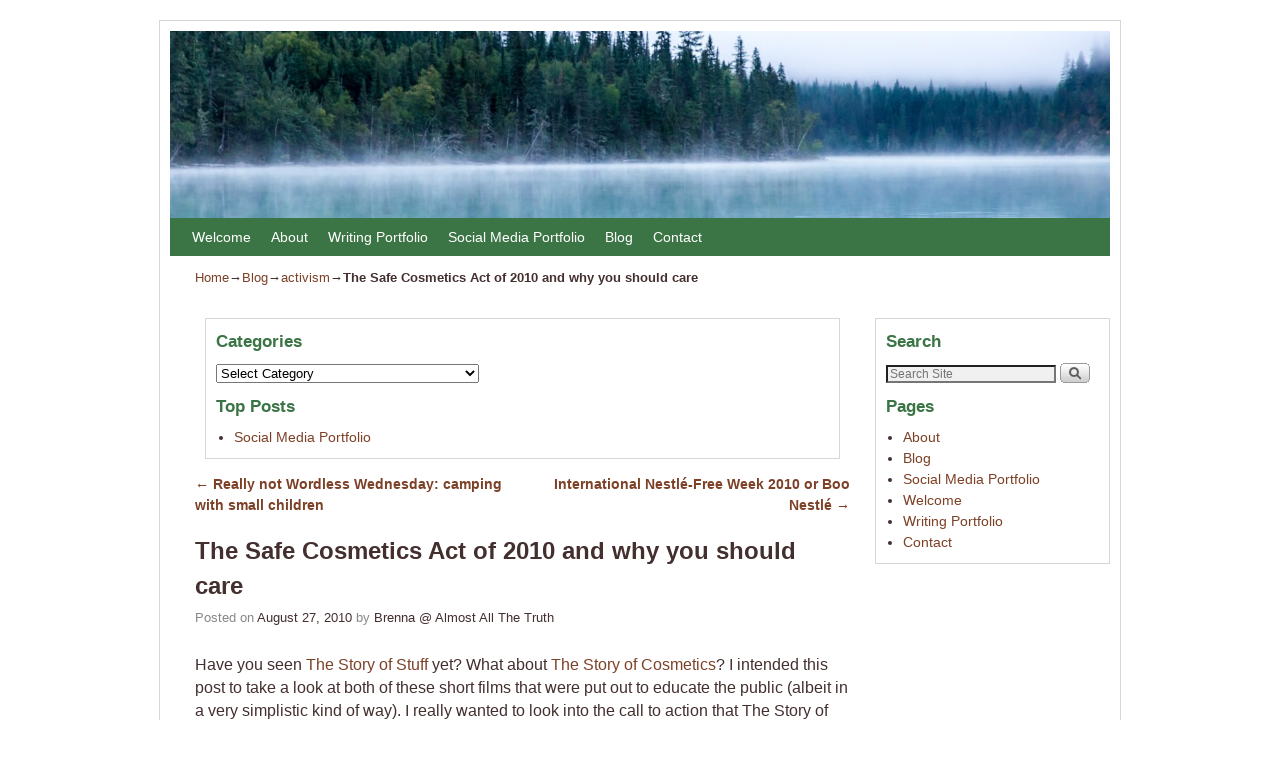

--- FILE ---
content_type: text/html; charset=UTF-8
request_url: http://www.almostallthetruth.com/green-living/the-safe-cosmetics-act-of-2010-and-why-you-should-care/
body_size: 15668
content:
<!DOCTYPE html>
<!--[if IE 7]>	<html id="ie7" lang="en-US" prefix="og: http://ogp.me/ns#"> <![endif]-->
<!--[if IE 8]>	<html id="ie8" lang="en-US" prefix="og: http://ogp.me/ns#"> <![endif]-->
<!--[if IE 9]>	<html id="ie9" lang="en-US" prefix="og: http://ogp.me/ns#"> <![endif]-->
<!--[if !(IE 6) | !(IE 7) | !(IE 8) ] | !(IE 9) ><!-->	<html lang="en-US" prefix="og: http://ogp.me/ns#"> <!--<![endif]-->
<head>
<meta charset="UTF-8" />
<meta name='viewport' content='width=device-width, initial-scale=1.0, maximum-scale=2.0, user-scalable=yes' />
<title>The Safe Cosmetics Act of 2010 and why you should care</title>

<link rel="profile" href="http://gmpg.org/xfn/11" />
<link rel="pingback" href="http://www.almostallthetruth.com/xmlrpc.php" />
<!--[if lt IE 9]>
<script src="http://www.almostallthetruth.com/wp-content/themes/weaver-ii/js/html5.js" type="text/javascript"></script>
<![endif]-->

<link rel="shortcut icon"  href="/wp-content/uploads/2013/09/AATT-Favicon-Owl-e1379010390348.jpg" />
<script type="text/javascript">var weaverIsMobile=false;var weaverIsSimMobile=false;var weaverIsStacked=false;var weaverThemeWidth=940;var weaverMenuThreshold=640;var weaverHideMenuBar=false;var weaverMobileDisabled=false;var weaverFlowToBottom=false;var weaverHideTooltip=false;var weaverUseSuperfish=false;</script>

<!-- This site is optimized with the Yoast SEO plugin v9.4 - https://yoast.com/wordpress/plugins/seo/ -->
<meta name="description" content="Taking a look at The Story of Cosmetics and the call to action supporting The Safe Cosmetics Act of 2010. What hidden dangers are there in our personal care products and what can we do about it?"/>
<link rel="canonical" href="http://www.almostallthetruth.com/green-living/the-safe-cosmetics-act-of-2010-and-why-you-should-care/" />
<meta property="og:locale" content="en_US" />
<meta property="og:type" content="article" />
<meta property="og:title" content="The Safe Cosmetics Act of 2010 and why you should care" />
<meta property="og:description" content="Taking a look at The Story of Cosmetics and the call to action supporting The Safe Cosmetics Act of 2010. What hidden dangers are there in our personal care products and what can we do about it?" />
<meta property="og:url" content="http://www.almostallthetruth.com/green-living/the-safe-cosmetics-act-of-2010-and-why-you-should-care/" />
<meta property="article:publisher" content="https://www.facebook.com/almostallthetruth" />
<meta property="article:tag" content="chemicals" />
<meta property="article:tag" content="cosmetics" />
<meta property="article:tag" content="safe cosmetics act of 2010" />
<meta property="article:tag" content="the story of cosmetics" />
<meta property="article:tag" content="the story of stuff" />
<meta property="article:tag" content="toxins" />
<meta property="article:section" content="activism" />
<meta property="article:published_time" content="2010-08-27T13:15:10+00:00" />
<meta property="article:modified_time" content="2012-03-13T01:51:13+00:00" />
<meta property="og:updated_time" content="2012-03-13T01:51:13+00:00" />
<meta property="og:image" content="http://www.almostallthetruth.com/wp-content/uploads/2010/08/SoCosmetics_TITLE-300x108.jpg" />
<!-- / Yoast SEO plugin. -->

<link rel='dns-prefetch' href='//s0.wp.com' />
<link rel='dns-prefetch' href='//s.w.org' />
<link rel="alternate" type="application/rss+xml" title=" &raquo; Feed" href="http://www.almostallthetruth.com/feed/" />
<link rel="alternate" type="application/rss+xml" title=" &raquo; Comments Feed" href="http://www.almostallthetruth.com/comments/feed/" />
<link rel="alternate" type="application/rss+xml" title=" &raquo; The Safe Cosmetics Act of 2010 and why you should care Comments Feed" href="http://www.almostallthetruth.com/green-living/the-safe-cosmetics-act-of-2010-and-why-you-should-care/feed/" />
		<script type="text/javascript">
			window._wpemojiSettings = {"baseUrl":"https:\/\/s.w.org\/images\/core\/emoji\/11\/72x72\/","ext":".png","svgUrl":"https:\/\/s.w.org\/images\/core\/emoji\/11\/svg\/","svgExt":".svg","source":{"concatemoji":"http:\/\/www.almostallthetruth.com\/wp-includes\/js\/wp-emoji-release.min.js?ver=5.0.24"}};
			!function(e,a,t){var n,r,o,i=a.createElement("canvas"),p=i.getContext&&i.getContext("2d");function s(e,t){var a=String.fromCharCode;p.clearRect(0,0,i.width,i.height),p.fillText(a.apply(this,e),0,0);e=i.toDataURL();return p.clearRect(0,0,i.width,i.height),p.fillText(a.apply(this,t),0,0),e===i.toDataURL()}function c(e){var t=a.createElement("script");t.src=e,t.defer=t.type="text/javascript",a.getElementsByTagName("head")[0].appendChild(t)}for(o=Array("flag","emoji"),t.supports={everything:!0,everythingExceptFlag:!0},r=0;r<o.length;r++)t.supports[o[r]]=function(e){if(!p||!p.fillText)return!1;switch(p.textBaseline="top",p.font="600 32px Arial",e){case"flag":return s([55356,56826,55356,56819],[55356,56826,8203,55356,56819])?!1:!s([55356,57332,56128,56423,56128,56418,56128,56421,56128,56430,56128,56423,56128,56447],[55356,57332,8203,56128,56423,8203,56128,56418,8203,56128,56421,8203,56128,56430,8203,56128,56423,8203,56128,56447]);case"emoji":return!s([55358,56760,9792,65039],[55358,56760,8203,9792,65039])}return!1}(o[r]),t.supports.everything=t.supports.everything&&t.supports[o[r]],"flag"!==o[r]&&(t.supports.everythingExceptFlag=t.supports.everythingExceptFlag&&t.supports[o[r]]);t.supports.everythingExceptFlag=t.supports.everythingExceptFlag&&!t.supports.flag,t.DOMReady=!1,t.readyCallback=function(){t.DOMReady=!0},t.supports.everything||(n=function(){t.readyCallback()},a.addEventListener?(a.addEventListener("DOMContentLoaded",n,!1),e.addEventListener("load",n,!1)):(e.attachEvent("onload",n),a.attachEvent("onreadystatechange",function(){"complete"===a.readyState&&t.readyCallback()})),(n=t.source||{}).concatemoji?c(n.concatemoji):n.wpemoji&&n.twemoji&&(c(n.twemoji),c(n.wpemoji)))}(window,document,window._wpemojiSettings);
		</script>
		<style type="text/css">
img.wp-smiley,
img.emoji {
	display: inline !important;
	border: none !important;
	box-shadow: none !important;
	height: 1em !important;
	width: 1em !important;
	margin: 0 .07em !important;
	vertical-align: -0.1em !important;
	background: none !important;
	padding: 0 !important;
}
</style>
<link rel='stylesheet' id='weaverii-main-style-sheet-css'  href='http://www.almostallthetruth.com/wp-content/themes/weaver-ii/style.min.css?ver=2.2.2' type='text/css' media='all' />
<link rel='stylesheet' id='weaverii-mobile-style-sheet-css'  href='http://www.almostallthetruth.com/wp-content/themes/weaver-ii/style-mobile.min.css?ver=2.2.2' type='text/css' media='all' />
<link rel='stylesheet' id='wp-block-library-css'  href='http://www.almostallthetruth.com/wp-includes/css/dist/block-library/style.min.css?ver=5.0.24' type='text/css' media='all' />
<link rel='stylesheet' id='jetpack_css-css'  href='http://www.almostallthetruth.com/wp-content/plugins/jetpack/css/jetpack.css?ver=6.9.4' type='text/css' media='all' />
<script type='text/javascript' src='http://www.almostallthetruth.com/wp-includes/js/jquery/jquery.js?ver=1.12.4'></script>
<script type='text/javascript' src='http://www.almostallthetruth.com/wp-includes/js/jquery/jquery-migrate.min.js?ver=1.4.1'></script>
<link rel='https://api.w.org/' href='http://www.almostallthetruth.com/wp-json/' />
<link rel="EditURI" type="application/rsd+xml" title="RSD" href="http://www.almostallthetruth.com/xmlrpc.php?rsd" />
<link rel="wlwmanifest" type="application/wlwmanifest+xml" href="http://www.almostallthetruth.com/wp-includes/wlwmanifest.xml" /> 
<meta name="generator" content="WordPress 5.0.24" />
<link rel='shortlink' href='https://wp.me/p1Iwdu-sj' />
<link rel="alternate" type="application/json+oembed" href="http://www.almostallthetruth.com/wp-json/oembed/1.0/embed?url=http%3A%2F%2Fwww.almostallthetruth.com%2Fgreen-living%2Fthe-safe-cosmetics-act-of-2010-and-why-you-should-care%2F" />
<link rel="alternate" type="text/xml+oembed" href="http://www.almostallthetruth.com/wp-json/oembed/1.0/embed?url=http%3A%2F%2Fwww.almostallthetruth.com%2Fgreen-living%2Fthe-safe-cosmetics-act-of-2010-and-why-you-should-care%2F&#038;format=xml" />

<!-- Weaver II Extras Version 2.3.1 -->

<!-- This site is using Weaver II 2.2.2 (17) subtheme: Twenty Ten -->
<!-- Page ID: 1755 -->
<style type="text/css">
/* Weaver II styles - Version 17 */
a {color:#7D4127;}
a:visited {color:#C25F1D;}
a:hover {color:#C25F1D;}
a:hover{text-decoration:underline;}
.entry-title a {color:#442F2F;}
.entry-title a:visited {color:#7D4127;}
.entry-meta a, .entry-utility a {color:#442F2F;}
.entry-meta a:visited, .entry-utility a:visited {color:#C25F1D;}
.entry-meta a:hover, .entry-utility a:hover {color:#C25F1D;}
.widget-area a {color:#7D4127;}
.widget-area a:visited {color:#C25F1D;}
.widget-area a:hover {color:#C25F1D;}
#infobar a:hover{text-decoration:none;}
#colophon a:hover{text-decoration:none;}
#wrapper {border: 1px solid #D6D6D6;}
#sidebar_primary,#sidebar_right,#sidebar_left,.sidebar_top,.sidebar_bottom,.sidebar_extra,#first,#second,#third,#fourth, .mobile_widget_area {border: 1px solid #D6D6D6;}
#wrapper{max-width:940px;}
#sidebar_primary,.mobile_widget_area {background-color:transparent;}
#sidebar_right {background-color:transparent;}
#sidebar_left {background-color:transparent;}
.sidebar_top,.sidebar_extra {background-color:transparent;}
.sidebar_bottom {background-color:transparent;}
#first,#second,#third,#fourth {background-color:transparent;}
.widget {background-color:transparent;}
#container_wrap.right-1-col{width:75.000%;} #sidebar_wrap_right.right-1-col{width:25.000%;}
#container_wrap.right-2-col,#container_wrap.right-2-col-bottom{width:67.000%;} #sidebar_wrap_right.right-2-col,#sidebar_wrap_right.right-2-col-bottom{width:33.000%;}
#container_wrap.left-1-col{width:75.000%;} #sidebar_wrap_left.left-1-col{width:25.000%;}
#container_wrap.left-2-col,#container_wrap.left-2-col-bottom{width:67.000%;} #sidebar_wrap_left.left-2-col,#sidebar_wrap_left.left-2-col-bottom{width:33.000%;}
#container_wrap{width:66.000%;} #sidebar_wrap_left{width:17.000%;} #sidebar_wrap_right{width:17.000%;}
#sidebar_wrap_2_left_left, #sidebar_wrap_2_right_left {width:54.000%;margin-right:1%;}
#sidebar_wrap_2_left_right, #sidebar_wrap_2_right_right {width:45.000%;}
@media only screen and (max-width:640px) { /* header widget area mobile rules */
} /* end mobile rules */
#main {padding: 20px 0 0 0;}
#site-info {width:80%;}
.menu_bar, .menu_bar a,.menu_bar a:visited,.mobile_menu_bar a {color:#FFFFFF;}
.menu_bar li:hover > a, .menu_bar a:focus {background-color:#8FBA92;}
.menu_bar li:hover > a, .menu_bar a:focus {color:#FFFFFF;}
.menu_bar ul ul a {background-color:#454545;}
.menu_bar ul ul a,.menu_bar ul ul a:visited {color:#AAAAAA;}
.menu_bar ul ul :hover > a {background-color:#333333;}
.menu_bar ul ul :hover > a {color:#FFFFFF;}
.menu_bar, .mobile_menu_bar, .menu-add {background-color:#3C7545;}
.mobile-menu-link {border-color:#FFFFFF;}
.widget-area .menu-vertical,.menu-vertical {clear:both;background-color:transparent;margin:0;width:100%;overflow:hidden;border-bottom:3px solid #FFFFFF;border-top:1px solid #FFFFFF;}
.widget-area .menu-vertical ul, .menu-vertical ul {margin: 0; padding: 0; list-style-type: none;  list-style-image:none;font-family: inherit;}
.widget-area .menu-vertical li a, .widget-area .menu-vertical a:visited, .menu-vertical li a, .menu-vertical a:visited {
color: #FFFFFF;  background-color: #3C7545; display: block !important; padding: 5px 10px; text-decoration: none; border-top:2px solid #FFFFFF;}
.widget-area .menu-vertical a:hover,.widget-area .menu-vertical a:focus, .menu-vertical a:hover,.menu-vertical a:focus {
color: #FFFFFF; background-color: #8FBA92;text-decoration: none;}
.widget-area .menu-vertical ul ul li, .menu-vertical ul ul li { margin: 0; }
.widget-area .menu-vertical ul ul a,.menu-vertical ul ul a {color: #FFFFFF; background-color: #3C7545;
 display: block; padding: 4px 5px 4px 25px; text-decoration: none;border:0;
 border-top:1px solid #FFFFFF;}
.widget-area .menu-vertical ul ul a:hover,#wrap-header .menu-vertical ul ul a:hover,#wrap-header .menu-vertical ul a:hover {color: #FFFFFF; background-color: #8FBA92; text-decoration: none;}
.widget-area .menu-vertical ul ul ul a,.menu-vertical ul ul ul a {padding: 4px 5px 4px 35px;}
.widget-area .menu-vertical ul ul ul a,.menu-vertical ul ul ul ul a {padding: 4px 5px 4px 45px;}
.widget-area .menu-vertical ul ul ul ul a,.menu-vertical ul ul ul ul ul a {padding: 4px 5px 4px 55px;}
.menu_bar .current_page_item > a, .menu_bar .current-menu-item > a, .menu_bar .current-cat > a, .menu_bar .current_page_ancestor > a,.menu_bar .current-category-ancestor > a, .menu_bar .current-menu-ancestor > a, .menu_bar .current-menu-parent > a, .menu_bar .current-category-parent > a,.menu-vertical .current_page_item > a, .menu-vertical .current-menu-item > a, .menu-vertical .current-cat > a, .menu-vertical .current_page_ancestor > a, .menu-vertical .current-category-ancestor > a, .menu-vertical .current-menu-ancestor > a, .menu-vertical .current-menu-parent > a, .menu-vertical .current-category-parent > a,.widget-area .menu-vertical .current_page_item > a, .widget-area .menu-vertical .current-menu-item > a, .widget-area .menu-vertical .current-cat > a, .widget-area .menu-vertical .current_page_ancestor > a {color:#FFFFFF !important;}
#content, .entry-content h1, .entry-content h2 {color:#442F2F;}
#content h1, #content h2, #content h3, #content h4, #content h5, #content h6, #content dt, #content th,
h1, h2, h3, h4, h5, h6,#author-info h2 {color:#442F2F;}
#content h1.entry-title {color:#442F2F;}
.commentlist li.comment, #respond {background-color:transparent;}
#content table {border: 1px solid #e7e7e7;margin: 0 -1px 24px 0;text-align: left;width: 100%;}
#content tr th, #content thead th {color: #888;font-size: 12px;font-weight: bold;line-height: 18px;padding: 9px 24px;}
#content tr td {border-style:none; border-top: 1px solid #e7e7e7; padding: 6px 24px;}
#content tr.odd td {background: #f2f7fc;}
.wp-caption p.wp-caption-text, #content .gallery .gallery-caption,.entry-attachment .entry-caption {color:#442F2F;}
#content img.size-full, #content img.size-large, #content img.size-medium, #content img.size-thumbnail, #content .attachment-thumbnail, #content .gallery img,#content .gallery-thumb img,.entry-attachment img, #content .wp-caption img, #content img.wp-post-image,#content img[class*="wp-image-"],#author-avatar img,img.avatar {background-color:transparent;}
.home .sticky, #container.page-with-posts .sticky, #container.index-posts .sticky {background-color:#FFFFFF;}
.entry-meta, .entry-content label, .entry-utility {color:#888888;}
body {font-size:12px;}
body {font-family:"Trebuchet MS", Helvetica, sans-serif;}
h3#comments-title,h3#reply-title,.menu_bar,.mobile_menu_bar,
#author-info,#infobar,#nav-above, #nav-below,#cancel-comment-reply-link,.form-allowed-tags,
#site-info,#site-title,#wp-calendar,#comments-title,.comment-meta,.comment-body tr th,.comment-body thead th,
.entry-content label,.entry-content tr th,.entry-content thead th,.entry-format,.entry-meta,.entry-title,
.entry-utility,#respond label,.navigation,.page-title,.pingback p,.reply,.widget-title,
.wp-caption-text,input[type=submit] {font-family:"Trebuchet MS", Helvetica, sans-serif;}
body {background-color:#FFFFFF;}
body {color:#442F2F;}
#wrapper {background-color:#FFFFFF;}
#main {background-color:transparent;}
#container {background-color:transparent;}
#content {background-color:transparent;}
#content .post,.post {background-color:transparent;}
#branding {background-color:transparent;}
#branding #branding img {border-top: 4px solid #000;border-bottom: 1px solid #000;clear: both;display: block;}
#colophon {background-color:transparent;}
hr {background-color:#000000;}
.entry-meta {background-color:transparent;}
.entry-utility {background-color:transparent;}
input, textarea, ins, pre {background-color:#F0F0F0;}
.widget {color:#442F2F;}
.widget-title, .widget_search label, #wp-calendar caption {color: #3C7545;}
#site-title a {color:#000000;}
#site-description {color:#666666;}
@media only screen and (min-width: 581px) { #site-title{display:none;}}
#ie7 #site-title, #ie8 #site-title {display:none;}
.weaver-smalltablet-sim #site-title{display:none;}
.weaver-phone #site-title{display:block;}
#site-description{display:none;}
/* Weaver II Mobile Device Options */
.weaver-any-mobile  #main a, .weaver-any-mobile  #mobile-widget-area a, .weaver-any-mobile  .sidebar_top a, .weaver-any-mobile  .sidebar_bottom a, .weaver-any-mobile  .sidebar_extra a {text-decoration: underline !important;}
@media only screen and (max-width:768px) and (orientation:portrait) {body {padding: 0px !important;}}
@media only screen and (max-width:640px) {
#main a, #mobile-widget-area a, .sidebar_top a, .sidebar_bottom a, .sidebar_extra a{text-decoration: underline !important;}
}
@media only screen and (max-width: 580px) {
}

/* end Weaver II CSS */
</style> <!-- end of main options style section -->


<!--[if lte IE 8]>
<style type="text/css" media="screen">
#content img.size-thumbnail,#content img.size-medium,#content img.size-large,#content img.size-full,#content img.attachment-thumbnail,
#content img.wp-post-image,img.avatar,.format-chat img.format-chat-icon,
#wrapper,#branding,#colophon,#content, #content .post,
#sidebar_primary,#sidebar_right,#sidebar_left,.sidebar_top,.sidebar_bottom,.sidebar_extra,
#first,#second,#third,#fourth,
#commentform input:focus,#commentform textarea:focus,#respond input#submit {
		behavior: url(http://www.almostallthetruth.com/wp-content/themes/weaver-ii/js/PIE/PIE.php) !important; position:relative;
}
</style>
<![endif]-->

<!-- End of Weaver II options -->
<style type="text/css" id="custom-background-css">
body.custom-background { background-color: #ffffff; }
</style>
</head>

<body class="post-template-default single single-post postid-1755 single-format-standard custom-background singular not-logged-in weaver-desktop weaver-mobile-smart-nostack">
<a href="#page-bottom" id="page-top">&darr;</a> <!-- add custom CSS to use this page-bottom link -->
<div id="wrapper" class="hfeed">
<div id="wrap-header">
	<header id="branding" role="banner"><div id="branding-content">
		<div id="site-logo"></div>
		<div id="site-logo-link" onclick="location.href='http://www.almostallthetruth.com/';"></div>

		<div class="title-description-xhtml">
			<h1 id="site-title" ><span><a href="http://www.almostallthetruth.com/" title="" rel="home"></a></span></h1>
			<h2 id="site-description"> </h2>
		</div>
		<div id="header_image">
                              <img src="http://www.almostallthetruth.com/wp-content/uploads/2019/01/cropped-kalen-emsley-99666-unsplash.jpg" width="1500" height="299" alt="" />
        		</div><!-- #header_image -->
	</div></header><!-- #branding-content, #branding -->
<div id="wrap-bottom-menu">
<div id="mobile-bottom-nav" class="mobile_menu_bar" style="padding:5px 10px 5px 10px;clear:both;">
	<div style="margin-bottom:20px;">
<span class="mobile-home-link">
	<a href="http://www.almostallthetruth.com/" title="" rel="home">Home</a></span>
	<span class="mobile-menu-link"><a href="javascript:void(null);" onclick="weaverii_ToggleMenu(document.getElementById('nav-bottom-menu'), this, 'Menu &darr;', 'Menu &uarr;')">Menu &darr;</a></span></div>
</div>
		<div class="skip-link"><a class="assistive-text" href="#content" title="">Skip to primary content</a></div>
			<div class="skip-link"><a class="assistive-text" href="#sidebar_primary" title="">Skip to secondary content</a></div>
				<div id="nav-bottom-menu"><nav id="access" class="menu_bar" role="navigation">
<div class="menu"><ul id="menu-top" class="menu"><li id="menu-item-10837" class="menu-item menu-item-type-post_type menu-item-object-page menu-item-home menu-item-10837"><a href="http://www.almostallthetruth.com/">Welcome</a></li>
<li id="menu-item-10789" class="menu-item menu-item-type-post_type menu-item-object-page menu-item-10789"><a href="http://www.almostallthetruth.com/about/">About</a></li>
<li id="menu-item-10863" class="menu-item menu-item-type-post_type menu-item-object-page menu-item-10863"><a href="http://www.almostallthetruth.com/writing-portfolio/">Writing Portfolio</a></li>
<li id="menu-item-11299" class="menu-item menu-item-type-post_type menu-item-object-page menu-item-11299"><a href="http://www.almostallthetruth.com/social-media-portfolio/">Social Media Portfolio</a></li>
<li id="menu-item-10831" class="menu-item menu-item-type-post_type menu-item-object-page current_page_parent menu-item-10831"><a href="http://www.almostallthetruth.com/blog/">Blog</a></li>
<li id="menu-item-10790" class="menu-item menu-item-type-post_type menu-item-object-page menu-item-10790"><a href="http://www.almostallthetruth.com/contact-me/">Contact</a></li>
</ul></div>		</nav></div><!-- #access --></div> <!-- #wrap-bottom-menu -->
</div> <!-- #wrap-header -->
	<div id="infobar">
<span id="breadcrumbs"><span class="crumbs"><a href="http://www.almostallthetruth.com/">Home</a>&rarr;<a href="http://www.almostallthetruth.com/blog/">Blog</a>&rarr;<a href="http://www.almostallthetruth.com/category/activism/">activism</a>&rarr;<span class="bcur-page">The Safe Cosmetics Act of 2010 and why you should care</span></span></span>	<span class='infobar_right'>
<span id="infobar_paginate"></span>
	</span></div><div class="weaver-clear"></div><!-- #infobar -->
	<div id="main">
		<div id="container_wrap" class="container-single equal_height right-1-col">
		<div id="container">
	<div id="blog-top-widget-area" class="widget-area sidebar_top" role="complementary">
<aside id="categories-4" class="widget widget_categories"><h3 class="widget-title">Categories</h3><form action="http://www.almostallthetruth.com" method="get"><label class="screen-reader-text" for="cat">Categories</label><select  name='cat' id='cat' class='postform' >
	<option value='-1'>Select Category</option>
	<option class="level-0" value="244">activism&nbsp;&nbsp;(38)</option>
	<option class="level-0" value="250">book reviews&nbsp;&nbsp;(6)</option>
	<option class="level-0" value="110">crafts&nbsp;&nbsp;(3)</option>
	<option class="level-0" value="70">giveaways&nbsp;&nbsp;(1)</option>
	<option class="level-0" value="1112">Global Team of 200&nbsp;&nbsp;(1)</option>
	<option class="level-0" value="1088">Great Eco-friendly Summer Road Trip&nbsp;&nbsp;(5)</option>
	<option class="level-0" value="84">green living&nbsp;&nbsp;(82)</option>
	<option class="level-1" value="766">&nbsp;&nbsp;&nbsp;change the world wednesdays&nbsp;&nbsp;(1)</option>
	<option class="level-0" value="1199">Green Sisterhood&nbsp;&nbsp;(2)</option>
	<option class="level-0" value="388">guest post&nbsp;&nbsp;(1)</option>
	<option class="level-0" value="234">make things monday&nbsp;&nbsp;(2)</option>
	<option class="level-0" value="462">my life&nbsp;&nbsp;(14)</option>
	<option class="level-1" value="1058">&nbsp;&nbsp;&nbsp;go green get fit&nbsp;&nbsp;(1)</option>
	<option class="level-0" value="31">parenting&nbsp;&nbsp;(65)</option>
	<option class="level-0" value="100">products I love&nbsp;&nbsp;(7)</option>
	<option class="level-1" value="313">&nbsp;&nbsp;&nbsp;review&nbsp;&nbsp;(4)</option>
	<option class="level-0" value="361">recipe&nbsp;&nbsp;(3)</option>
	<option class="level-0" value="985">sunday surf&nbsp;&nbsp;(1)</option>
	<option class="level-0" value="58">top ten&nbsp;&nbsp;(20)</option>
	<option class="level-0" value="160">travel&nbsp;&nbsp;(1)</option>
	<option class="level-0" value="1">uncategorized&nbsp;&nbsp;(42)</option>
	<option class="level-0" value="67">women&nbsp;&nbsp;(17)</option>
	<option class="level-0" value="15">wordless wednesday&nbsp;&nbsp;(19)</option>
	<option class="level-1" value="693">&nbsp;&nbsp;&nbsp;wordful wednesday&nbsp;&nbsp;(1)</option>
</select>
</form>
<script type='text/javascript'>
/* <![CDATA[ */
(function() {
	var dropdown = document.getElementById( "cat" );
	function onCatChange() {
		if ( dropdown.options[ dropdown.selectedIndex ].value > 0 ) {
			dropdown.parentNode.submit();
		}
	}
	dropdown.onchange = onCatChange;
})();
/* ]]> */
</script>

</aside><aside id="top-posts-3" class="widget widget_top-posts"><h3 class="widget-title">Top Posts</h3><ul>				<li>
										<a href="http://www.almostallthetruth.com/social-media-portfolio/" class="bump-view" data-bump-view="tp">
						Social Media Portfolio					</a>
										</li>
				</ul></aside>	</div><!-- blog-top-widget-area -->
			<div id="content" role="main">

				<nav id="nav-above" class="navigation">
				<h3 class="assistive-text">Post navigation</h3>
					<div class="nav-previous"><a href="http://www.almostallthetruth.com/wordless-wednesday/really-not-wordless-wednesday-camping-with-small-children/" rel="prev"><span class="meta-nav">&larr;</span> Really not Wordless Wednesday: camping with small children</a></div>
				<div class="nav-next"><a href="http://www.almostallthetruth.com/women/international-nestle-free-week-2010-or-boo-nestle/" rel="next">International Nestlé-Free Week 2010 or Boo Nestlé <span class="meta-nav">&rarr;</span></a></div>
				</nav><!-- #nav-above -->


<article id="post-1755" class="content-single  post-1755 post type-post status-publish format-standard hentry category-activism category-green-living tag-chemicals tag-cosmetics tag-safe-cosmetics-act-of-2010 tag-the-story-of-cosmetics tag-the-story-of-stuff tag-toxins">
	<header class="entry-header">
		<div class="entry-hdr"><h1 class="entry-title">The Safe Cosmetics Act of 2010 and why you should care</h1></div>

		<div class="entry-meta">
						<div class="meta-info-wrap">
			<span class="sep posted-on">Posted on </span><a href="http://www.almostallthetruth.com/green-living/the-safe-cosmetics-act-of-2010-and-why-you-should-care/" title="6:15 am" rel="bookmark"><time class="entry-date" datetime="2010-08-27T06:15:10+00:00">August 27, 2010</time></a><span class="by-author"> <span class="sep"> by </span> <span class="author vcard"><a class="url fn n" href="http://www.almostallthetruth.com/author/admin/" title="View all posts by Brenna @ Almost All The Truth" rel="author">Brenna @ Almost All The Truth</a></span></span><span class="updated">March 12, 2012</span>
			</div><!-- .entry-meta-icons -->		</div><!-- .entry-meta -->
	</header><!-- .entry-header -->

	<div class="entry-content cf">
		<p>Have you seen <a href="http://www.storyofstuff.org/" target="_blank">The Story of Stuff </a>yet? What about <a href="http://www.storyofstuff.org/movies-all/story-of-cosmetics//" target="_blank">The Story of Cosmetics</a>? I intended this post to take a look at both of these short films that were put out to educate the public (albeit in a very simplistic kind of way). I really wanted to look into the call to action that The Story of Cosmetics suggests: legislation that will regulate the cosmetics industry via <a href="http://org2.democracyinaction.org/o/5500/p/dia/action/public/?action_KEY=3621" target="_blank">The Safe Cosmetics Act of 2010</a>.</p>
<p><a href="http://www.storyofstuff.org/movies-all/story-of-cosmetics//"><img data-attachment-id="1781" data-permalink="http://www.almostallthetruth.com/green-living/the-safe-cosmetics-act-of-2010-and-why-you-should-care/attachment/socosmetics_title/" data-orig-file="http://www.almostallthetruth.com/wp-content/uploads/2010/08/SoCosmetics_TITLE.jpg" data-orig-size="722,262" data-comments-opened="1" data-image-meta="{&quot;aperture&quot;:&quot;0&quot;,&quot;credit&quot;:&quot;&quot;,&quot;camera&quot;:&quot;&quot;,&quot;caption&quot;:&quot;&quot;,&quot;created_timestamp&quot;:&quot;0&quot;,&quot;copyright&quot;:&quot;&quot;,&quot;focal_length&quot;:&quot;0&quot;,&quot;iso&quot;:&quot;0&quot;,&quot;shutter_speed&quot;:&quot;0&quot;,&quot;title&quot;:&quot;&quot;}" data-image-title="The Story of Cosmetics" data-image-description="" data-medium-file="http://www.almostallthetruth.com/wp-content/uploads/2010/08/SoCosmetics_TITLE-300x108.jpg" data-large-file="http://www.almostallthetruth.com/wp-content/uploads/2010/08/SoCosmetics_TITLE.jpg" class="aligncenter size-medium wp-image-1781" title="The Story of Cosmetics" src="http://www.almostallthetruth.com/wp-content/uploads/2010/08/SoCosmetics_TITLE-300x108.jpg" alt="The Story of Cosmetics" width="300" height="108" srcset="http://www.almostallthetruth.com/wp-content/uploads/2010/08/SoCosmetics_TITLE-300x108.jpg 300w, http://www.almostallthetruth.com/wp-content/uploads/2010/08/SoCosmetics_TITLE-150x54.jpg 150w, http://www.almostallthetruth.com/wp-content/uploads/2010/08/SoCosmetics_TITLE.jpg 722w" sizes="(max-width: 300px) 100vw, 300px" /></a></p>
<p>I really have issues with many of the <a href="http://www.almostallthetruth.com/reading-labels-understanding-ingredients/" target="_blank">chemicals</a> found in our personal care products from <a href="http://www.thesmartmama.com/ii-25/?option=com_content&amp;task=view&amp;id=96&amp;Itemid=23" target="_blank">baby shampoo</a> to mascara, although I am uncertain that this new legislation is going to accomplish the ultimate goal of keeping harmful chemicals away from our bodies, particularly when we use so many every day. Count how many personal care products you use on a daily basis&#8230;</p>
<p><a href="http://www.almostallthetruth.com/wp-content/uploads/2010/08/SoCosmetics_Still_002.jpg"><img data-attachment-id="1782" data-permalink="http://www.almostallthetruth.com/green-living/the-safe-cosmetics-act-of-2010-and-why-you-should-care/attachment/socosmetics_still_002/" data-orig-file="http://www.almostallthetruth.com/wp-content/uploads/2010/08/SoCosmetics_Still_002.jpg" data-orig-size="500,317" data-comments-opened="1" data-image-meta="{&quot;aperture&quot;:&quot;0&quot;,&quot;credit&quot;:&quot;&quot;,&quot;camera&quot;:&quot;&quot;,&quot;caption&quot;:&quot;&quot;,&quot;created_timestamp&quot;:&quot;0&quot;,&quot;copyright&quot;:&quot;&quot;,&quot;focal_length&quot;:&quot;0&quot;,&quot;iso&quot;:&quot;0&quot;,&quot;shutter_speed&quot;:&quot;0&quot;,&quot;title&quot;:&quot;&quot;}" data-image-title="Personal Care Products" data-image-description="" data-medium-file="http://www.almostallthetruth.com/wp-content/uploads/2010/08/SoCosmetics_Still_002-300x190.jpg" data-large-file="http://www.almostallthetruth.com/wp-content/uploads/2010/08/SoCosmetics_Still_002.jpg" class="aligncenter size-medium wp-image-1782" title="Personal Care Products" src="http://www.almostallthetruth.com/wp-content/uploads/2010/08/SoCosmetics_Still_002-300x190.jpg" alt="Personal Care Products" width="300" height="190" srcset="http://www.almostallthetruth.com/wp-content/uploads/2010/08/SoCosmetics_Still_002-300x190.jpg 300w, http://www.almostallthetruth.com/wp-content/uploads/2010/08/SoCosmetics_Still_002-150x95.jpg 150w, http://www.almostallthetruth.com/wp-content/uploads/2010/08/SoCosmetics_Still_002.jpg 500w" sizes="(max-width: 300px) 100vw, 300px" /></a></p>
<p>But as I was looking into The Story of Stuff and The Story of Cosmetics further, I happened upon a series of videos supposedly &#8220;debunking&#8221; the originals. Plus the comments. Every time I get sucked into comments, on many topics not just this one, it truly makes me angry. I am sure that is in no small part because I feel powerless in the face of so much ignorance, hate, and misinformation. People can say horrible, awful things when hiding behind a computer, especially when they don&#8217;t have a sound argument:</p>
<p><a href="http://www.almostallthetruth.com/wp-content/uploads/2010/08/Screen-shot-2010-08-27-at-10.10.49-AM.png"><img data-attachment-id="1783" data-permalink="http://www.almostallthetruth.com/green-living/the-safe-cosmetics-act-of-2010-and-why-you-should-care/attachment/screen-shot-2010-08-27-at-10-10-49-am/" data-orig-file="http://www.almostallthetruth.com/wp-content/uploads/2010/08/Screen-shot-2010-08-27-at-10.10.49-AM.png" data-orig-size="519,55" data-comments-opened="1" data-image-meta="{&quot;aperture&quot;:&quot;0&quot;,&quot;credit&quot;:&quot;&quot;,&quot;camera&quot;:&quot;&quot;,&quot;caption&quot;:&quot;&quot;,&quot;created_timestamp&quot;:&quot;0&quot;,&quot;copyright&quot;:&quot;&quot;,&quot;focal_length&quot;:&quot;0&quot;,&quot;iso&quot;:&quot;0&quot;,&quot;shutter_speed&quot;:&quot;0&quot;,&quot;title&quot;:&quot;&quot;}" data-image-title="Screen shot 2010-08-27 at 10.10.49 AM" data-image-description="" data-medium-file="http://www.almostallthetruth.com/wp-content/uploads/2010/08/Screen-shot-2010-08-27-at-10.10.49-AM-300x31.png" data-large-file="http://www.almostallthetruth.com/wp-content/uploads/2010/08/Screen-shot-2010-08-27-at-10.10.49-AM.png" class="aligncenter size-medium wp-image-1783" title="Screen shot 2010-08-27 at 10.10.49 AM" src="http://www.almostallthetruth.com/wp-content/uploads/2010/08/Screen-shot-2010-08-27-at-10.10.49-AM-300x31.png" alt="" width="300" height="31" srcset="http://www.almostallthetruth.com/wp-content/uploads/2010/08/Screen-shot-2010-08-27-at-10.10.49-AM-300x31.png 300w, http://www.almostallthetruth.com/wp-content/uploads/2010/08/Screen-shot-2010-08-27-at-10.10.49-AM-150x15.png 150w, http://www.almostallthetruth.com/wp-content/uploads/2010/08/Screen-shot-2010-08-27-at-10.10.49-AM.png 519w" sizes="(max-width: 300px) 100vw, 300px" /></a></p>
<p><a href="http://www.almostallthetruth.com/wp-content/uploads/2010/08/Screen-shot-2010-08-27-at-10.10.59-AM.png"><img data-attachment-id="1784" data-permalink="http://www.almostallthetruth.com/green-living/the-safe-cosmetics-act-of-2010-and-why-you-should-care/attachment/screen-shot-2010-08-27-at-10-10-59-am/" data-orig-file="http://www.almostallthetruth.com/wp-content/uploads/2010/08/Screen-shot-2010-08-27-at-10.10.59-AM.png" data-orig-size="575,92" data-comments-opened="1" data-image-meta="{&quot;aperture&quot;:&quot;0&quot;,&quot;credit&quot;:&quot;&quot;,&quot;camera&quot;:&quot;&quot;,&quot;caption&quot;:&quot;&quot;,&quot;created_timestamp&quot;:&quot;0&quot;,&quot;copyright&quot;:&quot;&quot;,&quot;focal_length&quot;:&quot;0&quot;,&quot;iso&quot;:&quot;0&quot;,&quot;shutter_speed&quot;:&quot;0&quot;,&quot;title&quot;:&quot;&quot;}" data-image-title="Screen shot 2010-08-27 at 10.10.59 AM" data-image-description="" data-medium-file="http://www.almostallthetruth.com/wp-content/uploads/2010/08/Screen-shot-2010-08-27-at-10.10.59-AM-300x48.png" data-large-file="http://www.almostallthetruth.com/wp-content/uploads/2010/08/Screen-shot-2010-08-27-at-10.10.59-AM.png" class="aligncenter size-medium wp-image-1784" title="Screen shot 2010-08-27 at 10.10.59 AM" src="http://www.almostallthetruth.com/wp-content/uploads/2010/08/Screen-shot-2010-08-27-at-10.10.59-AM-300x48.png" alt="" width="300" height="48" srcset="http://www.almostallthetruth.com/wp-content/uploads/2010/08/Screen-shot-2010-08-27-at-10.10.59-AM-300x48.png 300w, http://www.almostallthetruth.com/wp-content/uploads/2010/08/Screen-shot-2010-08-27-at-10.10.59-AM-150x24.png 150w, http://www.almostallthetruth.com/wp-content/uploads/2010/08/Screen-shot-2010-08-27-at-10.10.59-AM.png 575w" sizes="(max-width: 300px) 100vw, 300px" /></a></p>
<p>I get that whenever you put something out there that takes a hard stance, you are bound to get detractors. Particularly when the call to action is more regulation. People tend to dislike and distrust regulation until or unless it personally helps them in some way.</p>
<p>But what I don&#8217;t understand is&#8230; why would someone choose to listen to a guy that doesn&#8217;t provide much, if any, solid information to back up his claims that what Annie Leonard is telling us is wrong and in fact, makes errors and only shows his extreme bias?</p>
<p>Of course you don&#8217;t want to think that what you may be buying is harming you, your family, or others. But, I don&#8217;t understand the extreme defensiveness of the big companies that make these products and being so upset about your right to be able to buy them. They are hurting people. They are hurting children. They are hurting our quality of life, not making it better.</p>
<p>Chemicals in personal care products have been linked to cancer, particularly reproductive cancers; genital defects in baby boys (<a href="http://en.wikipedia.org/wiki/Hypospadias" target="_blank">hypospadias</a> for one); infertility; ADHD; type 2 diabetes;  obesity; heart disease; skin, lung, and eye irritations; hormone disruption manifesting in reductions in male fertility, female reproductive diseases (<a href="http://en.wikipedia.org/wiki/Endometriosis" target="_blank">endometriosis</a> for one), earlier puberty, and declines in the numbers of males born; and thyroid disfunction.</p>
<p>Do you know anyone with one or more of these? Can we know for certain if exposure to chemicals in personal care products were the sole cause? No. Do we need more evidence-based, peer-reviewed research? Yes. Do I believe that we need to pay more attention to what we put in and on  our bodies in an effort to reduce the numbers of those affected by  these chemicals? Absolutely.</p>
<p>Of course you don&#8217;t want to think that we might run out of landfills (at least ones <a href="http://www.gorgefriends.org/article.php?id=387" target="_blank">far enough away from our homes</a> that we don&#8217;t have to think much of them), that our reliance on <a href="http://www.almostallthetruth.com/top-ten/top-two-corporate-human-rights-violators/" target="_self">third world labor</a> might not be the best thing that ever happened to them, and that the products we eat and <a href="http://www.almostallthetruth.com/reading-labels-understanding-ingredients/" target="_self">put on our bodies</a> might be harmful to our health.</p>
<p><a href="http://www.almostallthetruth.com/wp-content/uploads/2010/08/Landfill_compactor.jpg"><img data-attachment-id="1788" data-permalink="http://www.almostallthetruth.com/green-living/the-safe-cosmetics-act-of-2010-and-why-you-should-care/attachment/landfill_compactor/" data-orig-file="http://www.almostallthetruth.com/wp-content/uploads/2010/08/Landfill_compactor.jpg" data-orig-size="1280,853" data-comments-opened="1" data-image-meta="{&quot;aperture&quot;:&quot;0&quot;,&quot;credit&quot;:&quot;&quot;,&quot;camera&quot;:&quot;&quot;,&quot;caption&quot;:&quot;&quot;,&quot;created_timestamp&quot;:&quot;0&quot;,&quot;copyright&quot;:&quot;&quot;,&quot;focal_length&quot;:&quot;0&quot;,&quot;iso&quot;:&quot;0&quot;,&quot;shutter_speed&quot;:&quot;0&quot;,&quot;title&quot;:&quot;&quot;}" data-image-title="Landfill_compactor" data-image-description="" data-medium-file="http://www.almostallthetruth.com/wp-content/uploads/2010/08/Landfill_compactor-300x199.jpg" data-large-file="http://www.almostallthetruth.com/wp-content/uploads/2010/08/Landfill_compactor-1024x682.jpg" class="aligncenter size-medium wp-image-1788" title="Landfill_compactor" src="http://www.almostallthetruth.com/wp-content/uploads/2010/08/Landfill_compactor-300x199.jpg" alt="Landfill_compactor" width="300" height="199" srcset="http://www.almostallthetruth.com/wp-content/uploads/2010/08/Landfill_compactor-300x199.jpg 300w, http://www.almostallthetruth.com/wp-content/uploads/2010/08/Landfill_compactor-1024x682.jpg 1024w, http://www.almostallthetruth.com/wp-content/uploads/2010/08/Landfill_compactor-150x99.jpg 150w, http://www.almostallthetruth.com/wp-content/uploads/2010/08/Landfill_compactor.jpg 1280w" sizes="(max-width: 300px) 100vw, 300px" /></a></p>
<p>Of course you might think that is a consumer choice issue. We all want to have choices and most people do not enjoy being told what to do and what to buy. One might argue that it is personal responsibility to choose what is best for ourselves and our families. But unless you are able to analyze ingredients, understand the chemical reactions within each product and with the other products you use, and can do a risk-benefit analysis every time you make a purchase, you need some reassurance that the products on the shelves are safe.</p>
<p><a href="http://www.almostallthetruth.com/wp-content/uploads/2010/08/SoCosmetics_Still_005.jpg"><img data-attachment-id="1785" data-permalink="http://www.almostallthetruth.com/green-living/the-safe-cosmetics-act-of-2010-and-why-you-should-care/attachment/socosmetics_still_005/" data-orig-file="http://www.almostallthetruth.com/wp-content/uploads/2010/08/SoCosmetics_Still_005.jpg" data-orig-size="713,295" data-comments-opened="1" data-image-meta="{&quot;aperture&quot;:&quot;0&quot;,&quot;credit&quot;:&quot;&quot;,&quot;camera&quot;:&quot;&quot;,&quot;caption&quot;:&quot;&quot;,&quot;created_timestamp&quot;:&quot;0&quot;,&quot;copyright&quot;:&quot;&quot;,&quot;focal_length&quot;:&quot;0&quot;,&quot;iso&quot;:&quot;0&quot;,&quot;shutter_speed&quot;:&quot;0&quot;,&quot;title&quot;:&quot;&quot;}" data-image-title="The Story of Cosmetics" data-image-description="" data-medium-file="http://www.almostallthetruth.com/wp-content/uploads/2010/08/SoCosmetics_Still_005-300x124.jpg" data-large-file="http://www.almostallthetruth.com/wp-content/uploads/2010/08/SoCosmetics_Still_005.jpg" class="aligncenter size-medium wp-image-1785" title="The Story of Cosmetics" src="http://www.almostallthetruth.com/wp-content/uploads/2010/08/SoCosmetics_Still_005-300x124.jpg" alt="The Story of Cosmetics" width="300" height="124" srcset="http://www.almostallthetruth.com/wp-content/uploads/2010/08/SoCosmetics_Still_005-300x124.jpg 300w, http://www.almostallthetruth.com/wp-content/uploads/2010/08/SoCosmetics_Still_005-150x62.jpg 150w, http://www.almostallthetruth.com/wp-content/uploads/2010/08/SoCosmetics_Still_005.jpg 713w" sizes="(max-width: 300px) 100vw, 300px" /></a></p>
<p>It reminds me of when I was listening to an <a href="http://www.opb.org/thinkoutloud/shows/food-safety/" target="_blank">interview with a mother whose child</a> was greatly affected by Salmonella poisoning from a pre-packaged snack food. She was told that it was her responsibility to buy food that was safe. She shot back that Salmonella was not listed as an ingredient. Neither are some of the potentially harmful ingredients in cosmetics. I believed then, as I do now, that if the manufacturers are not ensuring their product&#8217;s safety, there has to be another way to do so.</p>
<div id="attachment_1786" style="width: 310px" class="wp-caption aligncenter"><a href="http://www.almostallthetruth.com/wp-content/uploads/2010/08/salmonella.jpg"><img data-attachment-id="1786" data-permalink="http://www.almostallthetruth.com/green-living/the-safe-cosmetics-act-of-2010-and-why-you-should-care/attachment/salmonella/" data-orig-file="http://www.almostallthetruth.com/wp-content/uploads/2010/08/salmonella.jpg" data-orig-size="715,600" data-comments-opened="1" data-image-meta="{&quot;aperture&quot;:&quot;0&quot;,&quot;credit&quot;:&quot;&quot;,&quot;camera&quot;:&quot;&quot;,&quot;caption&quot;:&quot;&quot;,&quot;created_timestamp&quot;:&quot;0&quot;,&quot;copyright&quot;:&quot;&quot;,&quot;focal_length&quot;:&quot;0&quot;,&quot;iso&quot;:&quot;0&quot;,&quot;shutter_speed&quot;:&quot;0&quot;,&quot;title&quot;:&quot;&quot;}" data-image-title="salmonella" data-image-description="" data-medium-file="http://www.almostallthetruth.com/wp-content/uploads/2010/08/salmonella-300x251.jpg" data-large-file="http://www.almostallthetruth.com/wp-content/uploads/2010/08/salmonella.jpg" class="size-medium wp-image-1786" title="salmonella" src="http://www.almostallthetruth.com/wp-content/uploads/2010/08/salmonella-300x251.jpg" alt="salmonella" width="300" height="251" srcset="http://www.almostallthetruth.com/wp-content/uploads/2010/08/salmonella-300x251.jpg 300w, http://www.almostallthetruth.com/wp-content/uploads/2010/08/salmonella-150x125.jpg 150w, http://www.almostallthetruth.com/wp-content/uploads/2010/08/salmonella.jpg 715w" sizes="(max-width: 300px) 100vw, 300px" /></a><p class="wp-caption-text">Salmonella- Our responsibility to know if it is an ingredient?</p></div>
<p>I am not certain whether the precautionary regulations suggested are the right answer, but I do think products that are found to be harmful, should be recalled. As it stands, the FDA can only request a recall. The FDA also does not have the authority to make cosmetics companies test products for safety. Testing costs money, and I have seen the damage first hand with the <a href="http://www.handmadetoyalliance.org/Resources/LearnProblemsWithCPSIA.aspx" target="_blank">unintended consequences of the CPSIA</a>, but it can also save lives, and at the least our quality of life. Where is the right balance?</p>
<p id="firstHeading">We have gone through this time and time again with products out on the market that later prove to be harmful to humans, the environment, and both. <a href="http://en.wikipedia.org/wiki/Thalidomide" target="_blank">Thalidomide</a>, <a href="http://www.cdc.gov/des/consumers/about/index.html" target="_blank">Diethylstilbestrol (DES)</a>, <a href="http://en.wikipedia.org/wiki/DDT" target="_blank"><strong>d</strong>ichloro<strong>d</strong>iphenyl<strong>t</strong>richloroethane (DDT)</a>, <a href="http://en.wikipedia.org/wiki/Asbestos" target="_blank">asbestos</a>, <a href="http://www.epa.gov/mercury/effects.htm" target="_blank">mercury</a>, <a href="http://www.atsdr.cdc.gov/toxfaqs/tf.asp?id=93&amp;tid=22" target="_blank">lead</a>, <a href="http://www.cdc.gov/tobacco/data_statistics/fact_sheets/health_effects/effects_cig_smoking/" target="_blank">cigarette smoking</a>, and now<a href="http://en.wikipedia.org/wiki/Bisphenol_A" target="_blank"> Bisphenol A (BPA)</a> are examples of something that was once thought to be safe and were later proven to be dangerous for our health and the health of our environment.</p>
<div id="attachment_1787" style="width: 235px" class="wp-caption aligncenter"><a href="http://www.almostallthetruth.com/wp-content/uploads/2010/08/cigarette.jpg"><img data-attachment-id="1787" data-permalink="http://www.almostallthetruth.com/green-living/the-safe-cosmetics-act-of-2010-and-why-you-should-care/attachment/cigarette/" data-orig-file="http://www.almostallthetruth.com/wp-content/uploads/2010/08/cigarette.jpg" data-orig-size="375,500" data-comments-opened="1" data-image-meta="{&quot;aperture&quot;:&quot;0&quot;,&quot;credit&quot;:&quot;&quot;,&quot;camera&quot;:&quot;&quot;,&quot;caption&quot;:&quot;&quot;,&quot;created_timestamp&quot;:&quot;0&quot;,&quot;copyright&quot;:&quot;&quot;,&quot;focal_length&quot;:&quot;0&quot;,&quot;iso&quot;:&quot;0&quot;,&quot;shutter_speed&quot;:&quot;0&quot;,&quot;title&quot;:&quot;&quot;}" data-image-title="cigarette" data-image-description="" data-medium-file="http://www.almostallthetruth.com/wp-content/uploads/2010/08/cigarette-225x300.jpg" data-large-file="http://www.almostallthetruth.com/wp-content/uploads/2010/08/cigarette.jpg" class="size-medium wp-image-1787" title="cigarette" src="http://www.almostallthetruth.com/wp-content/uploads/2010/08/cigarette-225x300.jpg" alt="" width="225" height="300" srcset="http://www.almostallthetruth.com/wp-content/uploads/2010/08/cigarette-225x300.jpg 225w, http://www.almostallthetruth.com/wp-content/uploads/2010/08/cigarette-112x150.jpg 112w, http://www.almostallthetruth.com/wp-content/uploads/2010/08/cigarette.jpg 375w" sizes="(max-width: 225px) 100vw, 225px" /></a><p class="wp-caption-text">Photo credit: brutal&#39;s photostream on flickr</p></div>
<p>When will we learn?</p>
<p>I am not going to spend a lot of time critiquing the critique. Here is what I do know&#8230;</p>
<p>&#8211; It is a lot easier to listen to someone telling you what you want hear than to figure out what is right on your own.</p>
<p>&#8211; I don&#8217;t know everything, but that doesn&#8217;t mean I don&#8217;t try to find the  answers to my questions. Oh, yeah and asking questions is a good thing.</p>
<p>&#8211; That products sold on shelves should be safe and while consumers have responsibility in this, so do manufacturers.</p>
<p>&#8211; This is not a matter of politics. Quit making it one.</p>
<p>&#8211; <a href="http://www.ewg.org/" target="_blank">The Environmental Working Group (EWG)</a> does great work, but it is not the end all be all. Use it as a starting point to make your own decisions.</p>
<p>&#8211; Everyone is different. Everyone reacts differently to different things at different times. Just because you are fine, doesn&#8217;t mean everyone is and certainly doesn&#8217;t mean something is safe.</p>
<p>&#8211; Things have changed since you and your parents and most definitely your grandparents were growing up. You did not live through this exact same environment. Just because you, your parents, or your grandparents did something doesn&#8217;t make it right.</p>
<p>&#8211; I will continue to research and push for education of what exactly is in all the products we consume, where ingredients come from, and worker&#8217;s rights and safety.</p>
<p>Here&#8217;s what I would love more people to do&#8230;</p>
<p>watch this:</p>
<p><object classid="clsid:d27cdb6e-ae6d-11cf-96b8-444553540000" width="500" height="385" codebase="http://download.macromedia.com/pub/shockwave/cabs/flash/swflash.cab#version=6,0,40,0"><param name="allowFullScreen" value="true" /><param name="allowscriptaccess" value="always" /><param name="src" value="http://www.youtube.com/v/pfq000AF1i8?fs=1&amp;hl=en_US" /><param name="allowfullscreen" value="true" /><embed type="application/x-shockwave-flash" width="500" height="385" src="http://www.youtube.com/v/pfq000AF1i8?fs=1&amp;hl=en_US" allowscriptaccess="always" allowfullscreen="true"></embed></object></p>
<p>read this:</p>
<div id="attachment_1766" style="width: 310px" class="wp-caption aligncenter"><a href="http://www.amazon.com/gp/product/1582435677?ie=UTF8&amp;tag=alalthtr-20&amp;linkCode=as2&amp;camp=1789&amp;creative=390957&amp;creativeASIN=1582435677"><img data-attachment-id="1766" data-permalink="http://www.almostallthetruth.com/green-living/the-safe-cosmetics-act-of-2010-and-why-you-should-care/attachment/slowdeathbyrubberduck/" data-orig-file="http://www.almostallthetruth.com/wp-content/uploads/2010/08/slowdeathbyrubberduck.jpg" data-orig-size="500,500" data-comments-opened="1" data-image-meta="{&quot;aperture&quot;:&quot;0&quot;,&quot;credit&quot;:&quot;&quot;,&quot;camera&quot;:&quot;&quot;,&quot;caption&quot;:&quot;&quot;,&quot;created_timestamp&quot;:&quot;0&quot;,&quot;copyright&quot;:&quot;&quot;,&quot;focal_length&quot;:&quot;0&quot;,&quot;iso&quot;:&quot;0&quot;,&quot;shutter_speed&quot;:&quot;0&quot;,&quot;title&quot;:&quot;&quot;}" data-image-title="slow death by rubber duck" data-image-description="" data-medium-file="http://www.almostallthetruth.com/wp-content/uploads/2010/08/slowdeathbyrubberduck-300x300.jpg" data-large-file="http://www.almostallthetruth.com/wp-content/uploads/2010/08/slowdeathbyrubberduck.jpg" class="size-medium wp-image-1766" title="slow death by rubber duck" src="http://www.almostallthetruth.com/wp-content/uploads/2010/08/slowdeathbyrubberduck-300x300.jpg" alt="slow death by rubber duck" width="300" height="300" srcset="http://www.almostallthetruth.com/wp-content/uploads/2010/08/slowdeathbyrubberduck-300x300.jpg 300w, http://www.almostallthetruth.com/wp-content/uploads/2010/08/slowdeathbyrubberduck-150x150.jpg 150w, http://www.almostallthetruth.com/wp-content/uploads/2010/08/slowdeathbyrubberduck.jpg 500w" sizes="(max-width: 300px) 100vw, 300px" /></a><p class="wp-caption-text">Slow Death by Rubber Duck by Rick Smith and Bruce Lourie, $16.50 at affiliate Amazon.com</p></div>
<p>and learn more, all with an open mind. Talk about it in a rational way. Then figure out what the solutions might be because I know that the status quo is not working.</p>
<p>What do you think?</p>
			</div><!-- .entry-content -->

	<footer class="entry-utility">
<div class="meta-info-wrap">
			<span class="cat-links">
<span class="entry-utility-prep entry-utility-prep-cat-links">Posted in</span> <a href="http://www.almostallthetruth.com/category/activism/" rel="category tag">activism</a>, <a href="http://www.almostallthetruth.com/category/green-living/" rel="category tag">green living</a>			</span>
			<span class="tag-links">
<span class="entry-utility-prep entry-utility-prep-tag-links">Tagged</span> <a href="http://www.almostallthetruth.com/tag/chemicals/" rel="tag">chemicals</a>, <a href="http://www.almostallthetruth.com/tag/cosmetics/" rel="tag">cosmetics</a>, <a href="http://www.almostallthetruth.com/tag/safe-cosmetics-act-of-2010/" rel="tag">safe cosmetics act of 2010</a>, <a href="http://www.almostallthetruth.com/tag/the-story-of-cosmetics/" rel="tag">the story of cosmetics</a>, <a href="http://www.almostallthetruth.com/tag/the-story-of-stuff/" rel="tag">the story of stuff</a>, <a href="http://www.almostallthetruth.com/tag/toxins/" rel="tag">toxins</a>			</span>
		<span class="permalink-icon"><a href="http://www.almostallthetruth.com/green-living/the-safe-cosmetics-act-of-2010-and-why-you-should-care/" title="Permalink to The Safe Cosmetics Act of 2010 and why you should care" rel="bookmark">permalink</a></span>
	</div><!-- .entry-meta-icons -->
		<div id="author-info">
			<div id="author-avatar">
							</div><!-- #author-avatar -->
			<div id="author-description">
				<h2>About Brenna @ Almost All The Truth</h2>
				<a href="http://www.almostallthetruth.com/about/">A mama of three</a> trying to live a green life, pursue greater health and well-being for my family and the planet, while teaching my children well so they will grow up successfully and leave me. Almost All The Truth provides tips, insight, and a little activism for those wanting to go green.				<div id="author-link"><span class="vcard author post-author"><span class="fn">
					<a href="http://www.almostallthetruth.com/author/admin/" rel="author">
						View all posts by Brenna @ Almost All The Truth					</a></span></span>
				</div><!-- #author-link	-->
			</div><!-- #author-description -->
		</div><!-- #author-info -->

	</footer><!-- .entry-utility -->
</article><!-- #post-1755 -->

				<nav id="nav-below" class="navigation">
				<h3 class="assistive-text">Post navigation</h3>
					<div class="nav-previous"><a href="http://www.almostallthetruth.com/wordless-wednesday/really-not-wordless-wednesday-camping-with-small-children/" rel="prev"><span class="meta-nav">&larr;</span> Really not Wordless Wednesday: camping with small children</a></div>
				<div class="nav-next"><a href="http://www.almostallthetruth.com/women/international-nestle-free-week-2010-or-boo-nestle/" rel="next">International Nestlé-Free Week 2010 or Boo Nestlé <span class="meta-nav">&rarr;</span></a></div>
				</nav><!-- #nav-above -->


	<div id="comments">

		<header id="comments-title">
		<h3>Comments</h3>
				<h4>
<em>The Safe Cosmetics Act of 2010 and why you should care</em> &#8212; 3 Comments		</h4>
		</header>

		
		<ol class="commentlist">
				<li class="pingback">
		<p>Pingback: <a href='http://www.almostallthetruth.com/2011/02/endocrine-disruption-why-should-we-care/' rel='external nofollow' class='url'>Endocrine Disruption, why should we care? |</a></p>
	</li><!-- #comment-## -->
	<li class="pingback">
		<p>Pingback: <a href='http://www.almostallthetruth.com/parenting/national-geographic-kids-human-footprint-book-review-and-giveaway/' rel='external nofollow' class='url'>National Geographic Kids "Human Footprint" Book Review and Giveaway |</a></p>
	</li><!-- #comment-## -->
	<li class="pingback">
		<p>Pingback: <a href='http://www.almostallthetruth.com/parenting/the-safe-chemicals-act-of-2011-for-chemical-safety-reform/' rel='external nofollow' class='url'>The Safe Chemicals Act of 2011 for chemical safety reform |</a></p>
	</li><!-- #comment-## -->
		</ol>

		
	</div><!-- #comments -->


			</div><!-- #content -->
		</div><!-- #container -->
		</div><!-- #container_wrap -->

	<div id="sidebar_wrap_right" class="right-1-col equal_height">
	<div id="sidebar_primary" class="widget-area weaver-clear" role="complementary">
<aside id="search-5" class="widget widget_search"><h3 class="widget-title">Search</h3><form role="search" style="background:transparent;" method="get" class="searchform" action="http://www.almostallthetruth.com/" >
	<label class="screen-reader-text" for="s">Search for:</label>
	<input type="search" value="" name="s" id="s" placeholder="Search Site" />
	<input class="searchformimg" type="image" src="/wp-content/themes/weaver-ii/images/search_button.gif" alt="Search" />
	</form></aside><aside id="pages-5" class="widget widget_pages"><h3 class="widget-title">Pages</h3>		<ul>
			<li class="page_item page-item-2"><a href="http://www.almostallthetruth.com/about/">About</a></li>
<li class="page_item page-item-10811 current_page_parent"><a href="http://www.almostallthetruth.com/blog/">Blog</a></li>
<li class="page_item page-item-10813"><a href="http://www.almostallthetruth.com/social-media-portfolio/">Social Media Portfolio</a></li>
<li class="page_item page-item-10788"><a href="http://www.almostallthetruth.com/">Welcome</a></li>
<li class="page_item page-item-5712"><a href="http://www.almostallthetruth.com/writing-portfolio/">Writing Portfolio</a></li>
<li class="page_item page-item-584"><a href="http://www.almostallthetruth.com/contact-me/">Contact</a></li>
		</ul>
		</aside>	</div><!-- #sidebar_primary .widget-area -->
	</div><!-- #sidebar_wrap_right -->
    <div class='weaver-clear'></div></div><!-- #main -->
	<footer id="colophon" role="contentinfo">
	  <div>

		<div id="site-ig-wrap">
		<span id="site-info">
"Things do not change; we change." - Thoreau		</span> <!-- #site-info -->
		</div><!-- #site-ig-wrap -->
		<div class="weaver-clear"></div>
	  </div>
	</footer><!-- #colophon -->
</div><!-- #wrapper -->
<a href="#page-top" id="page-bottom">&uarr;</a>
<div id="weaver-final" class="weaver-final-normal"><p style="text-align: center;"> All work on this site is copyrighted and cannot be reprinted without express consent. &copy; 2011-2026 <a href="http://www.almostallthetruth.com"><strong>Almost All The Truth</strong></a> All Rights Reserved</p><!--[if lte IE 8]>
<link rel='stylesheet' id='jetpack-carousel-ie8fix-css'  href='http://www.almostallthetruth.com/wp-content/plugins/jetpack/modules/carousel/jetpack-carousel-ie8fix.css?ver=20121024' type='text/css' media='all' />
<![endif]-->
<script type='text/javascript' src='https://s0.wp.com/wp-content/js/devicepx-jetpack.js?ver=202603'></script>
<script type='text/javascript'>
/* <![CDATA[ */
var weaver_menu_params = {"selector":"li:has(ul) > a","selector_leaf":"li li li:not(:has(ul)) > a"};
/* ]]> */
</script>
<script type='text/javascript' src='http://www.almostallthetruth.com/wp-content/themes/weaver-ii/js/weaverjslib.min.js?ver=2.2.2'></script>
<script type='text/javascript' src='http://www.almostallthetruth.com/wp-includes/js/wp-embed.min.js?ver=5.0.24'></script>
<script type='text/javascript' src='http://www.almostallthetruth.com/wp-content/plugins/jetpack/_inc/build/spin.min.js?ver=1.3'></script>
<script type='text/javascript' src='http://www.almostallthetruth.com/wp-content/plugins/jetpack/_inc/build/jquery.spin.min.js?ver=1.3'></script>
<script type='text/javascript'>
/* <![CDATA[ */
var jetpackCarouselStrings = {"widths":[370,700,1000,1200,1400,2000],"is_logged_in":"","lang":"en","ajaxurl":"http:\/\/www.almostallthetruth.com\/wp-admin\/admin-ajax.php","nonce":"b0140eb39d","display_exif":"1","display_geo":"1","single_image_gallery":"1","single_image_gallery_media_file":"","background_color":"white","comment":"Comment","post_comment":"Post Comment","write_comment":"Write a Comment...","loading_comments":"Loading Comments...","download_original":"View full size <span class=\"photo-size\">{0}<span class=\"photo-size-times\">\u00d7<\/span>{1}<\/span>","no_comment_text":"Please be sure to submit some text with your comment.","no_comment_email":"Please provide an email address to comment.","no_comment_author":"Please provide your name to comment.","comment_post_error":"Sorry, but there was an error posting your comment. Please try again later.","comment_approved":"Your comment was approved.","comment_unapproved":"Your comment is in moderation.","camera":"Camera","aperture":"Aperture","shutter_speed":"Shutter Speed","focal_length":"Focal Length","copyright":"Copyright","comment_registration":"0","require_name_email":"0","login_url":"http:\/\/www.almostallthetruth.com\/wp-login.php?redirect_to=http%3A%2F%2Fwww.almostallthetruth.com%2Fgreen-living%2Fthe-safe-cosmetics-act-of-2010-and-why-you-should-care%2F","blog_id":"1","meta_data":["camera","aperture","shutter_speed","focal_length","copyright"],"local_comments_commenting_as":"<fieldset><label for=\"email\">Email<\/label> <input type=\"text\" name=\"email\" class=\"jp-carousel-comment-form-field jp-carousel-comment-form-text-field\" id=\"jp-carousel-comment-form-email-field\" \/><\/fieldset><fieldset><label for=\"author\">Name<\/label> <input type=\"text\" name=\"author\" class=\"jp-carousel-comment-form-field jp-carousel-comment-form-text-field\" id=\"jp-carousel-comment-form-author-field\" \/><\/fieldset><fieldset><label for=\"url\">Website<\/label> <input type=\"text\" name=\"url\" class=\"jp-carousel-comment-form-field jp-carousel-comment-form-text-field\" id=\"jp-carousel-comment-form-url-field\" \/><\/fieldset>"};
/* ]]> */
</script>
<script type='text/javascript' src='http://www.almostallthetruth.com/wp-content/plugins/jetpack/_inc/build/carousel/jetpack-carousel.min.js?ver=20190102'></script>
<script type='text/javascript' src='https://stats.wp.com/e-202603.js' async='async' defer='defer'></script>
<script type='text/javascript'>
	_stq = window._stq || [];
	_stq.push([ 'view', {v:'ext',j:'1:6.9.4',blog:'25386612',post:'1755',tz:'-7',srv:'www.almostallthetruth.com'} ]);
	_stq.push([ 'clickTrackerInit', '25386612', '1755' ]);
</script>
</div> <!-- #weaver-final -->
</body>
</html>
